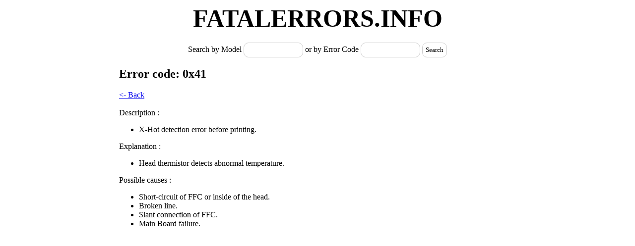

--- FILE ---
content_type: text/html; charset=UTF-8
request_url: http://fatalerrors.info/Epson/SX400/0x41_c_3420.html
body_size: 2405
content:
<!DOCTYPE HTML PUBLIC "-//W3C//DTD HTML 3.2 Final//EN">
 <HTML>
     <HEAD>
     <TITLE>Epson printers Fatal Error description</TITLE>
     <meta http-equiv="content-type" content="text/html; charset=utf-8" />
     <script src="//ajax.googleapis.com/ajax/libs/jquery/1.8.0/jquery.min.js"></script>
     <script type="text/javascript" src="/javascript/jquery.autocomplete.js"></script>
     <script>
	 $( document ).ready(function() {
     $("#model").autocomplete("/suggest.php", {
		delay:10,
		minChars:1,
		matchSubset:1,
		autoFill:false,
		matchContains:1,
		cacheLength:0,
		selectFirst:true,
		max:20,
		extraParams:{
				type : 'model',
			},
		scroll:false
	}).result(function (event, data, formatted) {
		$('#pid').val(data[1]);
	 });
     $("#code").autocomplete("/suggest.php", {
		delay:10,
		minChars:0,
		matchSubset:1,
		autoFill:false,
		matchContains:1,
		cacheLength:0,
		selectFirst:true,
		max:20,
		extraParams:{
				type : 'code',
				pid: function(){ return $('#pid').val();}
			},
		scroll:false
	}).result(function (event, data, formatted) {
		$('#eid').val(data[1]); back();
	 }).next().click(function() {
		 if($(".search_type input[name='search_type']:checked").val() == "by_model")
			{
		//		$(this).prev().search();
			}
		else{
			//	window.location.href="adv_search_rslt.php?search_in_description=1&keywords="+$("#newsearch").val();
			}
		 
		 });
		 
	$('#submit').click(function(){
		if($('#model').val() == '' && $('#code').val() == '')
			{
				alert('Please enter model or error code!');
			}
		if($('#model').val() != '' && $('#code').val() == '')
			{
				if($('#pid').val() !='')
					{
						$.ajax(
							{
								type: "POST",
								url: "/ajax.php",
								data: {type:'getErrorsById', pid:function(){ return $('#pid').val(); }},
								success: function(html)
											{													
												$("#errors").html(html);
											}
							});
					}
				else
					{
						$.ajax(
							{
								type: "POST",
								url: "/ajax.php",
								data: {type:'getErrorsByName', model:function(){ return $('#model').val(); }},
								success: function(html)
											{													
												$("#errors").html(html);
											}
							});
					}
			}
		else if($('#model').val() != '' && $('#code').val() != '')
			{
				if($('#pid').val() !='' && $('#eid').val() !='')
					{
						$.ajax(
							{
								type: "POST",
								url: "/ajax.php",
								data: {type:'getErrorById', pid:function(){ return $('#pid').val(); }, eid:function(){ return $('#eid').val(); }},
								success: function(html)
											{													
												$("#errors").html(html);
											}
							});
					}
				else
					{
						$.ajax(
						{
							type: "POST",
							url: "/ajax.php",
							data: {type:'getErrorsByName', model:function(){ return $('#model').val(); }, code:function(){ return $('#model').val(); } },
							success: function(html)
										{													
											$("#errors").html(html);
										}
						});
					}
			}
		else if($('#model').val() == '' && $('#code').val() != '')
			{
				$.ajax(
						{
							type: "POST",
							url: "/ajax.php",
							data: {type:'getErrorsByCode', model:function(){ return $('#model').val(); }, code:function(){ return $('#code').val(); } },
							success: function(html)
										{													
											$("#errors").html(html);
										}
						});
			}
			//if pid ==''
			//if pid & code
			
		});	 

	});
	function back()
	{
		if($('#model').val() == '' && $('#code').val() == '')
			window.location.href="http://fatalerrors.info/"
		else
			$('#submit').click();
		
		return false;
	}
	function get_desc(get)
		{
			$.ajax(
					{
						type: "POST",
						url: "/ajax.php",
						data: {type:'getErrorById', eid:function(){ return $(get).attr('href'); }},
						success: function(html)
									{													
										$("#errors").html(html);
									}
					});
			return false;
		}
	function get_errs(get)
		{
			$.ajax(
					{
						type: "POST",
						url: "/ajax.php",
						data: {type:'getErrorsById', pid:function(){ return $(get).attr('href'); }},
						success: function(html)
									{													
										$("#errors").html(html);
									}
					});
		}
	if(window.location.hash != "")
		{
			var loc = window.location.hash;
			//loc = loc.replace("#","");
			//alert(loc);
			var a = document.createElement('a');
			var linkText = document.createTextNode("my title text");
			a.appendChild(linkText);
			a.title = "my title text";
			a.href = loc;
			get_desc(a);
		}
     </script>
     <style>
		input[type="text"],
		button{
		   border: 1px solid #cccccc; 
		   border-radius: 10px;
		   -webkit-border-radius:10px;
		   -moz-border-radius: 10px;
		   -khtml-border-radius: 10px;
		   background: #ffffff !important;
		   outline: none; 
		   height: 30px;
		   width: 120px;
		   color: #000;
		   font-size: 13px;
		   font-family: Tahoma;
		   padding:8px;
		}
		
		button{
			width:auto;
			padding:6px;
		}
		#container{
			width:800px;
			margin:0 auto;
			padding-bottom:15px
		}
		#container #header{
			font-size:50px;
			font-weight:bold;
			text-align:center;
			text-transform:uppercase;
		}
		#container #searchform{
			margin: 20px auto;
			text-align:center;
		}
		/* Для AutoComplite*/

.ac_results {
	padding: 0px;
	border: 1px solid #91AEC6;
	border-top:0px;
	background-color: Window;
	padding-right:31px;
	
}

.ac_results ul {
	width: 100%;
	list-style-position: outside;
	list-style: none;
	padding: 0;
	margin: 0;
}

.ac_results iframe {
	display:none;/*sorry for IE5*/
	display/**/:block;/*sorry for IE5*/
	position:absolute;
	top:0;
	left:0;
	z-index:-1;
	
	width:3000px;
	height:3000px;
}

.ac_results li {
	position:relative;
    margin: 0px;
	padding: 5px 5px 0 25px;
	cursor: pointer;
	display: block;
	width: 100%;
	font: menu;
	font-size: 12px;
	
}

.ac_over{
	background: #C5E0F6;
}
     </style>
     </HEAD>
 <BODY>
<div id="container">
	<div id="header">FatalErrors.info</div>
	<div id="searchform"><label>Search by Model </label><input type="text" name="model" id="model"><label> or by Error Code </label><input type="text" name="code" id="code"><input type="hidden" name="pid" id="pid"><input type="hidden" name="eid" id="eid"> <button id="submit">Search</button> </div>


<div id="errors">
<h2>Error code: 0x41</h2><a href='#' onclick='back();'><- Back</a><br><br>Description :<ul><li>X-Hot detection error before printing.</li></ul>Explanation :<ul><li>Head thermistor detects abnormal temperature.</li></ul>Possible causes :<ul><li>Short-circuit of FFC or inside of the head.</li><li>Broken line.</li><li>Slant connection of FFC.</li><li>Main Board failure.</li></ul></div></div>
<!-- /HotLog -->
<center>
<br>
<br>
<!-- HotLog -->
<span id="hotlog_counter"></span>
<span id="hotlog_dyn"></span>
<script type="text/javascript"> var hot_s = document.createElement('script');
hot_s.type = 'text/javascript'; hot_s.async = true;
hot_s.src = 'http://js.hotlog.ru/dcounter/2528933.js';
hot_d = document.getElementById('hotlog_dyn');
hot_d.appendChild(hot_s);
</script>
<noscript>
<a href="http://click.hotlog.ru/?2528933" target="_blank">
<img src="http://hit19.hotlog.ru/cgi-bin/hotlog/count?s=2528933&im=68" border="0" 
title="HotLog" alt="HotLog"></a>
</noscript>
<!-- /HotLog -->
</center>

 </BODY>
 </HTML>
